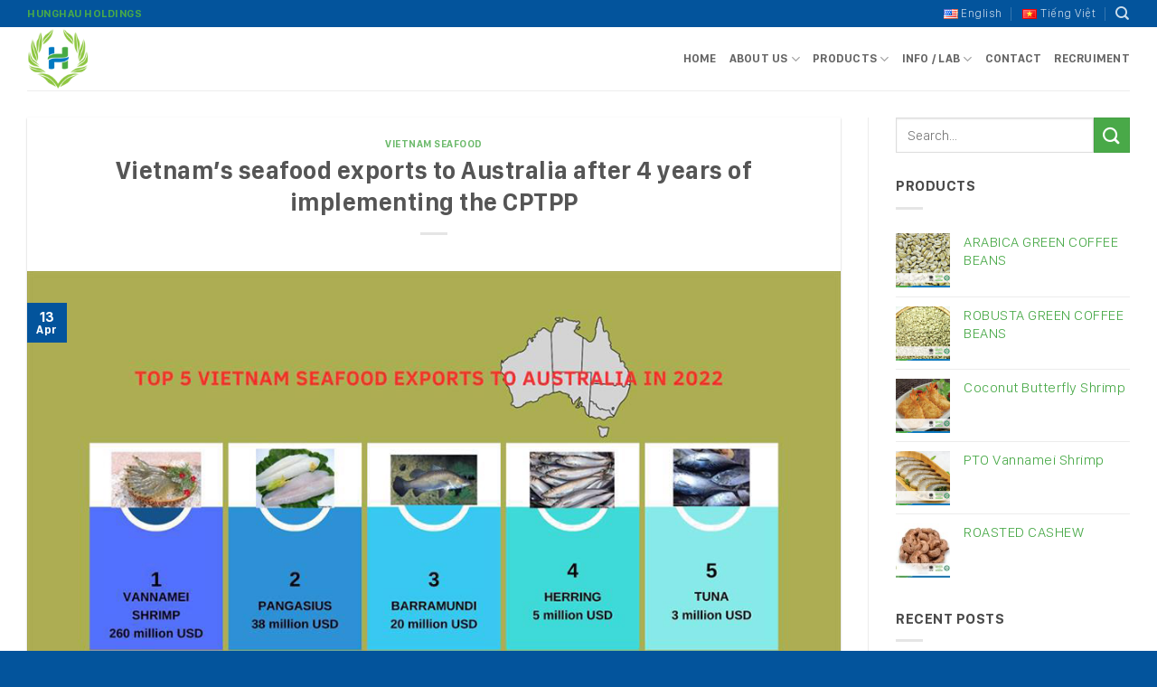

--- FILE ---
content_type: text/html; charset=UTF-8
request_url: https://himex.vn/en/vietnams-seafood-exports-to-australia-after-4-years-of-implementing-the-cptpp/
body_size: 17223
content:
<!DOCTYPE html>
<html lang="en-US" class="loading-site no-js">
<head>
	<meta charset="UTF-8" />
	<link rel="profile" href="http://gmpg.org/xfn/11" />
	<link rel="pingback" href="https://himex.vn/xmlrpc.php" />

	<script>(function(html){html.className = html.className.replace(/\bno-js\b/,'js')})(document.documentElement);</script>
<meta name='robots' content='index, follow, max-image-preview:large, max-snippet:-1, max-video-preview:-1' />
<meta name="viewport" content="width=device-width, initial-scale=1" />
	<!-- This site is optimized with the Yoast SEO plugin v26.6 - https://yoast.com/wordpress/plugins/seo/ -->
	<title>Vietnam&#039;s seafood exports to Australia after 4 years of implementing the CPTPP - HungHau Agricultural</title>
	<link rel="canonical" href="https://himex.vn/en/vietnams-seafood-exports-to-australia-after-4-years-of-implementing-the-cptpp/" />
	<meta property="og:locale" content="en_US" />
	<meta property="og:type" content="article" />
	<meta property="og:title" content="Vietnam&#039;s seafood exports to Australia after 4 years of implementing the CPTPP - HungHau Agricultural" />
	<meta property="og:description" content="Australia used to be Vietnam&#8217;s 9th largest seafood import market in 2018. The CPTPP agreement came into force in 2019. After 4 years, by 2022, Australia has become the 6th largest single market for Vietnamese seafood. From 2018 to 2022, in the top 6 import markets, only Australia has continuously increased seafood import turnover from ..." />
	<meta property="og:url" content="https://himex.vn/en/vietnams-seafood-exports-to-australia-after-4-years-of-implementing-the-cptpp/" />
	<meta property="og:site_name" content="HungHau Agricultural" />
	<meta property="article:published_time" content="2023-04-13T04:35:37+00:00" />
	<meta property="article:modified_time" content="2023-04-14T04:37:42+00:00" />
	<meta property="og:image" content="https://himex.vn/wp-content/uploads/2023/04/sacfsadcdsac.png" />
	<meta property="og:image:width" content="1000" />
	<meta property="og:image:height" content="563" />
	<meta property="og:image:type" content="image/png" />
	<meta name="author" content="Nghi Nguyen" />
	<meta name="twitter:card" content="summary_large_image" />
	<meta name="twitter:label1" content="Written by" />
	<meta name="twitter:data1" content="Nghi Nguyen" />
	<meta name="twitter:label2" content="Est. reading time" />
	<meta name="twitter:data2" content="2 minutes" />
	<script type="application/ld+json" class="yoast-schema-graph">{"@context":"https://schema.org","@graph":[{"@type":"WebPage","@id":"https://himex.vn/en/vietnams-seafood-exports-to-australia-after-4-years-of-implementing-the-cptpp/","url":"https://himex.vn/en/vietnams-seafood-exports-to-australia-after-4-years-of-implementing-the-cptpp/","name":"Vietnam's seafood exports to Australia after 4 years of implementing the CPTPP - HungHau Agricultural","isPartOf":{"@id":"https://himex.vn/en/#website"},"primaryImageOfPage":{"@id":"https://himex.vn/en/vietnams-seafood-exports-to-australia-after-4-years-of-implementing-the-cptpp/#primaryimage"},"image":{"@id":"https://himex.vn/en/vietnams-seafood-exports-to-australia-after-4-years-of-implementing-the-cptpp/#primaryimage"},"thumbnailUrl":"https://himex.vn/wp-content/uploads/2023/04/sacfsadcdsac.png","datePublished":"2023-04-13T04:35:37+00:00","dateModified":"2023-04-14T04:37:42+00:00","author":{"@id":"https://himex.vn/en/#/schema/person/959723bedfd84e1eb2f0801145efb4dc"},"breadcrumb":{"@id":"https://himex.vn/en/vietnams-seafood-exports-to-australia-after-4-years-of-implementing-the-cptpp/#breadcrumb"},"inLanguage":"en-US","potentialAction":[{"@type":"ReadAction","target":["https://himex.vn/en/vietnams-seafood-exports-to-australia-after-4-years-of-implementing-the-cptpp/"]}]},{"@type":"ImageObject","inLanguage":"en-US","@id":"https://himex.vn/en/vietnams-seafood-exports-to-australia-after-4-years-of-implementing-the-cptpp/#primaryimage","url":"https://himex.vn/wp-content/uploads/2023/04/sacfsadcdsac.png","contentUrl":"https://himex.vn/wp-content/uploads/2023/04/sacfsadcdsac.png","width":1000,"height":563},{"@type":"BreadcrumbList","@id":"https://himex.vn/en/vietnams-seafood-exports-to-australia-after-4-years-of-implementing-the-cptpp/#breadcrumb","itemListElement":[{"@type":"ListItem","position":1,"name":"Home","item":"https://himex.vn/en/"},{"@type":"ListItem","position":2,"name":"Blog","item":"https://himex.vn/en/home/home-blog/"},{"@type":"ListItem","position":3,"name":"Vietnam&#8217;s seafood exports to Australia after 4 years of implementing the CPTPP"}]},{"@type":"WebSite","@id":"https://himex.vn/en/#website","url":"https://himex.vn/en/","name":"HungHau Agricultural","description":"A member of HungHau Holdings","potentialAction":[{"@type":"SearchAction","target":{"@type":"EntryPoint","urlTemplate":"https://himex.vn/en/?s={search_term_string}"},"query-input":{"@type":"PropertyValueSpecification","valueRequired":true,"valueName":"search_term_string"}}],"inLanguage":"en-US"},{"@type":"Person","@id":"https://himex.vn/en/#/schema/person/959723bedfd84e1eb2f0801145efb4dc","name":"Nghi Nguyen","image":{"@type":"ImageObject","inLanguage":"en-US","@id":"https://himex.vn/en/#/schema/person/image/","url":"https://secure.gravatar.com/avatar/8b2aac5bd8f3c00b6ad7664a271a852f6b74f2f9ef66cc3a6cf7fbcc3ae7e62e?s=96&d=mm&r=g","contentUrl":"https://secure.gravatar.com/avatar/8b2aac5bd8f3c00b6ad7664a271a852f6b74f2f9ef66cc3a6cf7fbcc3ae7e62e?s=96&d=mm&r=g","caption":"Nghi Nguyen"},"url":"https://himex.vn/en/author/nghinh/"}]}</script>
	<!-- / Yoast SEO plugin. -->


<link rel='prefetch' href='https://himex.vn/wp-content/themes/govilas/assets/js/flatsome.js?ver=e2eddd6c228105dac048' />
<link rel='prefetch' href='https://himex.vn/wp-content/themes/govilas/assets/js/chunk.slider.js?ver=3.20.4' />
<link rel='prefetch' href='https://himex.vn/wp-content/themes/govilas/assets/js/chunk.popups.js?ver=3.20.4' />
<link rel='prefetch' href='https://himex.vn/wp-content/themes/govilas/assets/js/chunk.tooltips.js?ver=3.20.4' />
<link rel='prefetch' href='https://himex.vn/wp-content/themes/govilas/assets/js/woocommerce.js?ver=1c9be63d628ff7c3ff4c' />
<link rel="alternate" type="application/rss+xml" title="HungHau Agricultural &raquo; Feed" href="https://himex.vn/en/feed/" />
<link rel="alternate" type="application/rss+xml" title="HungHau Agricultural &raquo; Comments Feed" href="https://himex.vn/en/comments/feed/" />
<link rel="alternate" title="oEmbed (JSON)" type="application/json+oembed" href="https://himex.vn/wp-json/oembed/1.0/embed?url=https%3A%2F%2Fhimex.vn%2Fen%2Fvietnams-seafood-exports-to-australia-after-4-years-of-implementing-the-cptpp%2F&#038;lang=en" />
<link rel="alternate" title="oEmbed (XML)" type="text/xml+oembed" href="https://himex.vn/wp-json/oembed/1.0/embed?url=https%3A%2F%2Fhimex.vn%2Fen%2Fvietnams-seafood-exports-to-australia-after-4-years-of-implementing-the-cptpp%2F&#038;format=xml&#038;lang=en" />
<style id='wp-img-auto-sizes-contain-inline-css' type='text/css'>
img:is([sizes=auto i],[sizes^="auto," i]){contain-intrinsic-size:3000px 1500px}
/*# sourceURL=wp-img-auto-sizes-contain-inline-css */
</style>
<link rel='stylesheet' id='contact-form-7-css' href='https://himex.vn/wp-content/plugins/contact-form-7/includes/css/styles.css?ver=6.1.4' type='text/css' media='all' />
<style id='woocommerce-inline-inline-css' type='text/css'>
.woocommerce form .form-row .required { visibility: visible; }
/*# sourceURL=woocommerce-inline-inline-css */
</style>
<link rel='stylesheet' id='flatsome-main-css' href='https://himex.vn/wp-content/themes/govilas/assets/css/flatsome.css?ver=3.20.4' type='text/css' media='all' />
<style id='flatsome-main-inline-css' type='text/css'>
@font-face {
				font-family: "fl-icons";
				font-display: block;
				src: url(https://himex.vn/wp-content/themes/govilas/assets/css/icons/fl-icons.eot?v=3.20.4);
				src:
					url(https://himex.vn/wp-content/themes/govilas/assets/css/icons/fl-icons.eot#iefix?v=3.20.4) format("embedded-opentype"),
					url(https://himex.vn/wp-content/themes/govilas/assets/css/icons/fl-icons.woff2?v=3.20.4) format("woff2"),
					url(https://himex.vn/wp-content/themes/govilas/assets/css/icons/fl-icons.ttf?v=3.20.4) format("truetype"),
					url(https://himex.vn/wp-content/themes/govilas/assets/css/icons/fl-icons.woff?v=3.20.4) format("woff"),
					url(https://himex.vn/wp-content/themes/govilas/assets/css/icons/fl-icons.svg?v=3.20.4#fl-icons) format("svg");
			}
/*# sourceURL=flatsome-main-inline-css */
</style>
<link rel='stylesheet' id='flatsome-shop-css' href='https://himex.vn/wp-content/themes/govilas/assets/css/flatsome-shop.css?ver=3.20.4' type='text/css' media='all' />
<link rel='stylesheet' id='flatsome-style-css' href='https://himex.vn/wp-content/themes/govilas-child/style.css?ver=3.0' type='text/css' media='all' />
<script type="text/javascript" src="https://himex.vn/wp-includes/js/jquery/jquery.min.js?ver=3.7.1" id="jquery-core-js"></script>
<script type="text/javascript" src="https://himex.vn/wp-includes/js/jquery/jquery-migrate.min.js?ver=3.4.1" id="jquery-migrate-js"></script>
<script type="text/javascript" src="https://himex.vn/wp-content/plugins/woocommerce/assets/js/jquery-blockui/jquery.blockUI.min.js?ver=2.7.0-wc.10.4.3" id="wc-jquery-blockui-js" data-wp-strategy="defer"></script>
<script type="text/javascript" id="wc-add-to-cart-js-extra">
/* <![CDATA[ */
var wc_add_to_cart_params = {"ajax_url":"/wp-admin/admin-ajax.php","wc_ajax_url":"/?wc-ajax=%%endpoint%%","i18n_view_cart":"View cart","cart_url":"https://himex.vn/en/shop/cart/","is_cart":"","cart_redirect_after_add":"no"};
//# sourceURL=wc-add-to-cart-js-extra
/* ]]> */
</script>
<script type="text/javascript" src="https://himex.vn/wp-content/plugins/woocommerce/assets/js/frontend/add-to-cart.min.js?ver=10.4.3" id="wc-add-to-cart-js" defer="defer" data-wp-strategy="defer"></script>
<script type="text/javascript" src="https://himex.vn/wp-content/plugins/woocommerce/assets/js/js-cookie/js.cookie.min.js?ver=2.1.4-wc.10.4.3" id="wc-js-cookie-js" data-wp-strategy="defer"></script>
<link rel="https://api.w.org/" href="https://himex.vn/wp-json/" /><link rel="alternate" title="JSON" type="application/json" href="https://himex.vn/wp-json/wp/v2/posts/39965" /><link rel="EditURI" type="application/rsd+xml" title="RSD" href="https://himex.vn/xmlrpc.php?rsd" />
<meta name="generator" content="WordPress 6.9" />
<meta name="generator" content="WooCommerce 10.4.3" />
<link rel='shortlink' href='https://himex.vn/?p=39965' />
<!-- Google tag (gtag.js) --> <script async src="https://www.googletagmanager.com/gtag/js?id=AW-990207229"></script> <script> window.dataLayer = window.dataLayer || []; function gtag(){dataLayer.push(arguments);} gtag('js', new Date()); gtag('config', 'AW-990207229'); </script>

<script src="//code-eu1.jivosite.com/widget/gNj4sfScfl" async></script>

<!-- Meta Pixel Code -->
<script>
!function(f,b,e,v,n,t,s)
{if(f.fbq)return;n=f.fbq=function(){n.callMethod?
n.callMethod.apply(n,arguments):n.queue.push(arguments)};
if(!f._fbq)f._fbq=n;n.push=n;n.loaded=!0;n.version='2.0';
n.queue=[];t=b.createElement(e);t.async=!0;
t.src=v;s=b.getElementsByTagName(e)[0];
s.parentNode.insertBefore(t,s)}(window, document,'script',
'https://connect.facebook.net/en_US/fbevents.js');
fbq('init', '1296873024237143');
fbq('track', 'PageView');
</script>
<noscript><img height="1" width="1" style="display:none"
src="https://www.facebook.com/tr?id=1296873024237143&ev=PageView&noscript=1"
/></noscript>
<!-- End Meta Pixel Code -->


	<noscript><style>.woocommerce-product-gallery{ opacity: 1 !important; }</style></noscript>
	<link rel="icon" href="https://himex.vn/wp-content/uploads/2017/08/logo-agrihhh.png" sizes="32x32" />
<link rel="icon" href="https://himex.vn/wp-content/uploads/2017/08/logo-agrihhh.png" sizes="192x192" />
<link rel="apple-touch-icon" href="https://himex.vn/wp-content/uploads/2017/08/logo-agrihhh.png" />
<meta name="msapplication-TileImage" content="https://himex.vn/wp-content/uploads/2017/08/logo-agrihhh.png" />
<style id="custom-css" type="text/css">:root {--primary-color: #03549c;--fs-color-primary: #03549c;--fs-color-secondary: #49a948;--fs-color-success: #03549c;--fs-color-alert: #49a948;--fs-color-base: #4a4a4a;--fs-experimental-link-color: #49a948;--fs-experimental-link-color-hover: #111111;}.tooltipster-base {--tooltip-color: #fff;--tooltip-bg-color: #000;}.off-canvas-right .mfp-content, .off-canvas-left .mfp-content {--drawer-width: 300px;}.off-canvas .mfp-content.off-canvas-cart {--drawer-width: 360px;}.container-width, .full-width .ubermenu-nav, .container, .row{max-width: 1250px}.row.row-collapse{max-width: 1220px}.row.row-small{max-width: 1242.5px}.row.row-large{max-width: 1280px}.header-main{height: 70px}#logo img{max-height: 70px}#logo{width:200px;}.header-top{min-height: 30px}.transparent .header-main{height: 70px}.transparent #logo img{max-height: 70px}.has-transparent + .page-title:first-of-type,.has-transparent + #main > .page-title,.has-transparent + #main > div > .page-title,.has-transparent + #main .page-header-wrapper:first-of-type .page-title{padding-top: 100px;}.transparent .header-wrapper{background-color: rgba(3,84,156,0.45)!important;}.transparent .top-divider{display: none;}.header.show-on-scroll,.stuck .header-main{height:70px!important}.stuck #logo img{max-height: 70px!important}.header-bg-color {background-color: rgba(255,255,255,0.77)}.header-bottom {background-color: #f1f1f1}.header-main .nav > li > a{line-height: 16px }.stuck .header-main .nav > li > a{line-height: 50px }@media (max-width: 549px) {.header-main{height: 70px}#logo img{max-height: 70px}}.header-top{background-color:#03549c!important;}body{font-family: Lato, sans-serif;}body {font-weight: 400;font-style: normal;}.nav > li > a {font-family: Lato, sans-serif;}.mobile-sidebar-levels-2 .nav > li > ul > li > a {font-family: Lato, sans-serif;}.nav > li > a,.mobile-sidebar-levels-2 .nav > li > ul > li > a {font-weight: 700;font-style: normal;}h1,h2,h3,h4,h5,h6,.heading-font, .off-canvas-center .nav-sidebar.nav-vertical > li > a{font-family: Lato, sans-serif;}h1,h2,h3,h4,h5,h6,.heading-font,.banner h1,.banner h2 {font-weight: 700;font-style: normal;}.alt-font{font-family: "Dancing Script", sans-serif;}.alt-font {font-weight: 400!important;font-style: normal!important;}@media screen and (min-width: 550px){.products .box-vertical .box-image{min-width: 0px!important;width: 0px!important;}}.absolute-footer, html{background-color: #03549c}.nav-vertical-fly-out > li + li {border-top-width: 1px; border-top-style: solid;}/* Custom CSS */#comments, #review_form_wrapper {display:none;}.product .nav-dropdown {width:600px !important;}.blogfooter .box-vertical .box-image, .blogfooter .box-vertical .box-text {vertical-align: top;}.cotphai .col {padding: 0;}.cotphai .box-text {padding-top: 0; padding-bottom:0;}.cotphai .box-blog-post .is-divider {display:none;}div {text-align: justify;}.label-new.menu-item > a:after{content:"New";}.label-hot.menu-item > a:after{content:"Hot";}.label-sale.menu-item > a:after{content:"Sale";}.label-popular.menu-item > a:after{content:"Popular";}</style><style id="kirki-inline-styles">/* latin-ext */
@font-face {
  font-family: 'Lato';
  font-style: normal;
  font-weight: 400;
  font-display: swap;
  src: url(https://himex.vn/wp-content/fonts/lato/S6uyw4BMUTPHjxAwXjeu.woff2) format('woff2');
  unicode-range: U+0100-02BA, U+02BD-02C5, U+02C7-02CC, U+02CE-02D7, U+02DD-02FF, U+0304, U+0308, U+0329, U+1D00-1DBF, U+1E00-1E9F, U+1EF2-1EFF, U+2020, U+20A0-20AB, U+20AD-20C0, U+2113, U+2C60-2C7F, U+A720-A7FF;
}
/* latin */
@font-face {
  font-family: 'Lato';
  font-style: normal;
  font-weight: 400;
  font-display: swap;
  src: url(https://himex.vn/wp-content/fonts/lato/S6uyw4BMUTPHjx4wXg.woff2) format('woff2');
  unicode-range: U+0000-00FF, U+0131, U+0152-0153, U+02BB-02BC, U+02C6, U+02DA, U+02DC, U+0304, U+0308, U+0329, U+2000-206F, U+20AC, U+2122, U+2191, U+2193, U+2212, U+2215, U+FEFF, U+FFFD;
}
/* latin-ext */
@font-face {
  font-family: 'Lato';
  font-style: normal;
  font-weight: 700;
  font-display: swap;
  src: url(https://himex.vn/wp-content/fonts/lato/S6u9w4BMUTPHh6UVSwaPGR_p.woff2) format('woff2');
  unicode-range: U+0100-02BA, U+02BD-02C5, U+02C7-02CC, U+02CE-02D7, U+02DD-02FF, U+0304, U+0308, U+0329, U+1D00-1DBF, U+1E00-1E9F, U+1EF2-1EFF, U+2020, U+20A0-20AB, U+20AD-20C0, U+2113, U+2C60-2C7F, U+A720-A7FF;
}
/* latin */
@font-face {
  font-family: 'Lato';
  font-style: normal;
  font-weight: 700;
  font-display: swap;
  src: url(https://himex.vn/wp-content/fonts/lato/S6u9w4BMUTPHh6UVSwiPGQ.woff2) format('woff2');
  unicode-range: U+0000-00FF, U+0131, U+0152-0153, U+02BB-02BC, U+02C6, U+02DA, U+02DC, U+0304, U+0308, U+0329, U+2000-206F, U+20AC, U+2122, U+2191, U+2193, U+2212, U+2215, U+FEFF, U+FFFD;
}/* vietnamese */
@font-face {
  font-family: 'Dancing Script';
  font-style: normal;
  font-weight: 400;
  font-display: swap;
  src: url(https://himex.vn/wp-content/fonts/dancing-script/If2cXTr6YS-zF4S-kcSWSVi_sxjsohD9F50Ruu7BMSo3Rep8ltA.woff2) format('woff2');
  unicode-range: U+0102-0103, U+0110-0111, U+0128-0129, U+0168-0169, U+01A0-01A1, U+01AF-01B0, U+0300-0301, U+0303-0304, U+0308-0309, U+0323, U+0329, U+1EA0-1EF9, U+20AB;
}
/* latin-ext */
@font-face {
  font-family: 'Dancing Script';
  font-style: normal;
  font-weight: 400;
  font-display: swap;
  src: url(https://himex.vn/wp-content/fonts/dancing-script/If2cXTr6YS-zF4S-kcSWSVi_sxjsohD9F50Ruu7BMSo3ROp8ltA.woff2) format('woff2');
  unicode-range: U+0100-02BA, U+02BD-02C5, U+02C7-02CC, U+02CE-02D7, U+02DD-02FF, U+0304, U+0308, U+0329, U+1D00-1DBF, U+1E00-1E9F, U+1EF2-1EFF, U+2020, U+20A0-20AB, U+20AD-20C0, U+2113, U+2C60-2C7F, U+A720-A7FF;
}
/* latin */
@font-face {
  font-family: 'Dancing Script';
  font-style: normal;
  font-weight: 400;
  font-display: swap;
  src: url(https://himex.vn/wp-content/fonts/dancing-script/If2cXTr6YS-zF4S-kcSWSVi_sxjsohD9F50Ruu7BMSo3Sup8.woff2) format('woff2');
  unicode-range: U+0000-00FF, U+0131, U+0152-0153, U+02BB-02BC, U+02C6, U+02DA, U+02DC, U+0304, U+0308, U+0329, U+2000-206F, U+20AC, U+2122, U+2191, U+2193, U+2212, U+2215, U+FEFF, U+FFFD;
}</style><link rel='stylesheet' id='wc-blocks-style-css' href='https://himex.vn/wp-content/plugins/woocommerce/assets/client/blocks/wc-blocks.css?ver=wc-10.4.3' type='text/css' media='all' />
<style id='global-styles-inline-css' type='text/css'>
:root{--wp--preset--aspect-ratio--square: 1;--wp--preset--aspect-ratio--4-3: 4/3;--wp--preset--aspect-ratio--3-4: 3/4;--wp--preset--aspect-ratio--3-2: 3/2;--wp--preset--aspect-ratio--2-3: 2/3;--wp--preset--aspect-ratio--16-9: 16/9;--wp--preset--aspect-ratio--9-16: 9/16;--wp--preset--color--black: #000000;--wp--preset--color--cyan-bluish-gray: #abb8c3;--wp--preset--color--white: #ffffff;--wp--preset--color--pale-pink: #f78da7;--wp--preset--color--vivid-red: #cf2e2e;--wp--preset--color--luminous-vivid-orange: #ff6900;--wp--preset--color--luminous-vivid-amber: #fcb900;--wp--preset--color--light-green-cyan: #7bdcb5;--wp--preset--color--vivid-green-cyan: #00d084;--wp--preset--color--pale-cyan-blue: #8ed1fc;--wp--preset--color--vivid-cyan-blue: #0693e3;--wp--preset--color--vivid-purple: #9b51e0;--wp--preset--color--primary: #446084;--wp--preset--color--secondary: #d26e4b;--wp--preset--color--success: #7a9c59;--wp--preset--color--alert: #b20000;--wp--preset--gradient--vivid-cyan-blue-to-vivid-purple: linear-gradient(135deg,rgb(6,147,227) 0%,rgb(155,81,224) 100%);--wp--preset--gradient--light-green-cyan-to-vivid-green-cyan: linear-gradient(135deg,rgb(122,220,180) 0%,rgb(0,208,130) 100%);--wp--preset--gradient--luminous-vivid-amber-to-luminous-vivid-orange: linear-gradient(135deg,rgb(252,185,0) 0%,rgb(255,105,0) 100%);--wp--preset--gradient--luminous-vivid-orange-to-vivid-red: linear-gradient(135deg,rgb(255,105,0) 0%,rgb(207,46,46) 100%);--wp--preset--gradient--very-light-gray-to-cyan-bluish-gray: linear-gradient(135deg,rgb(238,238,238) 0%,rgb(169,184,195) 100%);--wp--preset--gradient--cool-to-warm-spectrum: linear-gradient(135deg,rgb(74,234,220) 0%,rgb(151,120,209) 20%,rgb(207,42,186) 40%,rgb(238,44,130) 60%,rgb(251,105,98) 80%,rgb(254,248,76) 100%);--wp--preset--gradient--blush-light-purple: linear-gradient(135deg,rgb(255,206,236) 0%,rgb(152,150,240) 100%);--wp--preset--gradient--blush-bordeaux: linear-gradient(135deg,rgb(254,205,165) 0%,rgb(254,45,45) 50%,rgb(107,0,62) 100%);--wp--preset--gradient--luminous-dusk: linear-gradient(135deg,rgb(255,203,112) 0%,rgb(199,81,192) 50%,rgb(65,88,208) 100%);--wp--preset--gradient--pale-ocean: linear-gradient(135deg,rgb(255,245,203) 0%,rgb(182,227,212) 50%,rgb(51,167,181) 100%);--wp--preset--gradient--electric-grass: linear-gradient(135deg,rgb(202,248,128) 0%,rgb(113,206,126) 100%);--wp--preset--gradient--midnight: linear-gradient(135deg,rgb(2,3,129) 0%,rgb(40,116,252) 100%);--wp--preset--font-size--small: 13px;--wp--preset--font-size--medium: 20px;--wp--preset--font-size--large: 36px;--wp--preset--font-size--x-large: 42px;--wp--preset--spacing--20: 0.44rem;--wp--preset--spacing--30: 0.67rem;--wp--preset--spacing--40: 1rem;--wp--preset--spacing--50: 1.5rem;--wp--preset--spacing--60: 2.25rem;--wp--preset--spacing--70: 3.38rem;--wp--preset--spacing--80: 5.06rem;--wp--preset--shadow--natural: 6px 6px 9px rgba(0, 0, 0, 0.2);--wp--preset--shadow--deep: 12px 12px 50px rgba(0, 0, 0, 0.4);--wp--preset--shadow--sharp: 6px 6px 0px rgba(0, 0, 0, 0.2);--wp--preset--shadow--outlined: 6px 6px 0px -3px rgb(255, 255, 255), 6px 6px rgb(0, 0, 0);--wp--preset--shadow--crisp: 6px 6px 0px rgb(0, 0, 0);}:where(body) { margin: 0; }.wp-site-blocks > .alignleft { float: left; margin-right: 2em; }.wp-site-blocks > .alignright { float: right; margin-left: 2em; }.wp-site-blocks > .aligncenter { justify-content: center; margin-left: auto; margin-right: auto; }:where(.is-layout-flex){gap: 0.5em;}:where(.is-layout-grid){gap: 0.5em;}.is-layout-flow > .alignleft{float: left;margin-inline-start: 0;margin-inline-end: 2em;}.is-layout-flow > .alignright{float: right;margin-inline-start: 2em;margin-inline-end: 0;}.is-layout-flow > .aligncenter{margin-left: auto !important;margin-right: auto !important;}.is-layout-constrained > .alignleft{float: left;margin-inline-start: 0;margin-inline-end: 2em;}.is-layout-constrained > .alignright{float: right;margin-inline-start: 2em;margin-inline-end: 0;}.is-layout-constrained > .aligncenter{margin-left: auto !important;margin-right: auto !important;}.is-layout-constrained > :where(:not(.alignleft):not(.alignright):not(.alignfull)){margin-left: auto !important;margin-right: auto !important;}body .is-layout-flex{display: flex;}.is-layout-flex{flex-wrap: wrap;align-items: center;}.is-layout-flex > :is(*, div){margin: 0;}body .is-layout-grid{display: grid;}.is-layout-grid > :is(*, div){margin: 0;}body{padding-top: 0px;padding-right: 0px;padding-bottom: 0px;padding-left: 0px;}a:where(:not(.wp-element-button)){text-decoration: none;}:root :where(.wp-element-button, .wp-block-button__link){background-color: #32373c;border-width: 0;color: #fff;font-family: inherit;font-size: inherit;font-style: inherit;font-weight: inherit;letter-spacing: inherit;line-height: inherit;padding-top: calc(0.667em + 2px);padding-right: calc(1.333em + 2px);padding-bottom: calc(0.667em + 2px);padding-left: calc(1.333em + 2px);text-decoration: none;text-transform: inherit;}.has-black-color{color: var(--wp--preset--color--black) !important;}.has-cyan-bluish-gray-color{color: var(--wp--preset--color--cyan-bluish-gray) !important;}.has-white-color{color: var(--wp--preset--color--white) !important;}.has-pale-pink-color{color: var(--wp--preset--color--pale-pink) !important;}.has-vivid-red-color{color: var(--wp--preset--color--vivid-red) !important;}.has-luminous-vivid-orange-color{color: var(--wp--preset--color--luminous-vivid-orange) !important;}.has-luminous-vivid-amber-color{color: var(--wp--preset--color--luminous-vivid-amber) !important;}.has-light-green-cyan-color{color: var(--wp--preset--color--light-green-cyan) !important;}.has-vivid-green-cyan-color{color: var(--wp--preset--color--vivid-green-cyan) !important;}.has-pale-cyan-blue-color{color: var(--wp--preset--color--pale-cyan-blue) !important;}.has-vivid-cyan-blue-color{color: var(--wp--preset--color--vivid-cyan-blue) !important;}.has-vivid-purple-color{color: var(--wp--preset--color--vivid-purple) !important;}.has-primary-color{color: var(--wp--preset--color--primary) !important;}.has-secondary-color{color: var(--wp--preset--color--secondary) !important;}.has-success-color{color: var(--wp--preset--color--success) !important;}.has-alert-color{color: var(--wp--preset--color--alert) !important;}.has-black-background-color{background-color: var(--wp--preset--color--black) !important;}.has-cyan-bluish-gray-background-color{background-color: var(--wp--preset--color--cyan-bluish-gray) !important;}.has-white-background-color{background-color: var(--wp--preset--color--white) !important;}.has-pale-pink-background-color{background-color: var(--wp--preset--color--pale-pink) !important;}.has-vivid-red-background-color{background-color: var(--wp--preset--color--vivid-red) !important;}.has-luminous-vivid-orange-background-color{background-color: var(--wp--preset--color--luminous-vivid-orange) !important;}.has-luminous-vivid-amber-background-color{background-color: var(--wp--preset--color--luminous-vivid-amber) !important;}.has-light-green-cyan-background-color{background-color: var(--wp--preset--color--light-green-cyan) !important;}.has-vivid-green-cyan-background-color{background-color: var(--wp--preset--color--vivid-green-cyan) !important;}.has-pale-cyan-blue-background-color{background-color: var(--wp--preset--color--pale-cyan-blue) !important;}.has-vivid-cyan-blue-background-color{background-color: var(--wp--preset--color--vivid-cyan-blue) !important;}.has-vivid-purple-background-color{background-color: var(--wp--preset--color--vivid-purple) !important;}.has-primary-background-color{background-color: var(--wp--preset--color--primary) !important;}.has-secondary-background-color{background-color: var(--wp--preset--color--secondary) !important;}.has-success-background-color{background-color: var(--wp--preset--color--success) !important;}.has-alert-background-color{background-color: var(--wp--preset--color--alert) !important;}.has-black-border-color{border-color: var(--wp--preset--color--black) !important;}.has-cyan-bluish-gray-border-color{border-color: var(--wp--preset--color--cyan-bluish-gray) !important;}.has-white-border-color{border-color: var(--wp--preset--color--white) !important;}.has-pale-pink-border-color{border-color: var(--wp--preset--color--pale-pink) !important;}.has-vivid-red-border-color{border-color: var(--wp--preset--color--vivid-red) !important;}.has-luminous-vivid-orange-border-color{border-color: var(--wp--preset--color--luminous-vivid-orange) !important;}.has-luminous-vivid-amber-border-color{border-color: var(--wp--preset--color--luminous-vivid-amber) !important;}.has-light-green-cyan-border-color{border-color: var(--wp--preset--color--light-green-cyan) !important;}.has-vivid-green-cyan-border-color{border-color: var(--wp--preset--color--vivid-green-cyan) !important;}.has-pale-cyan-blue-border-color{border-color: var(--wp--preset--color--pale-cyan-blue) !important;}.has-vivid-cyan-blue-border-color{border-color: var(--wp--preset--color--vivid-cyan-blue) !important;}.has-vivid-purple-border-color{border-color: var(--wp--preset--color--vivid-purple) !important;}.has-primary-border-color{border-color: var(--wp--preset--color--primary) !important;}.has-secondary-border-color{border-color: var(--wp--preset--color--secondary) !important;}.has-success-border-color{border-color: var(--wp--preset--color--success) !important;}.has-alert-border-color{border-color: var(--wp--preset--color--alert) !important;}.has-vivid-cyan-blue-to-vivid-purple-gradient-background{background: var(--wp--preset--gradient--vivid-cyan-blue-to-vivid-purple) !important;}.has-light-green-cyan-to-vivid-green-cyan-gradient-background{background: var(--wp--preset--gradient--light-green-cyan-to-vivid-green-cyan) !important;}.has-luminous-vivid-amber-to-luminous-vivid-orange-gradient-background{background: var(--wp--preset--gradient--luminous-vivid-amber-to-luminous-vivid-orange) !important;}.has-luminous-vivid-orange-to-vivid-red-gradient-background{background: var(--wp--preset--gradient--luminous-vivid-orange-to-vivid-red) !important;}.has-very-light-gray-to-cyan-bluish-gray-gradient-background{background: var(--wp--preset--gradient--very-light-gray-to-cyan-bluish-gray) !important;}.has-cool-to-warm-spectrum-gradient-background{background: var(--wp--preset--gradient--cool-to-warm-spectrum) !important;}.has-blush-light-purple-gradient-background{background: var(--wp--preset--gradient--blush-light-purple) !important;}.has-blush-bordeaux-gradient-background{background: var(--wp--preset--gradient--blush-bordeaux) !important;}.has-luminous-dusk-gradient-background{background: var(--wp--preset--gradient--luminous-dusk) !important;}.has-pale-ocean-gradient-background{background: var(--wp--preset--gradient--pale-ocean) !important;}.has-electric-grass-gradient-background{background: var(--wp--preset--gradient--electric-grass) !important;}.has-midnight-gradient-background{background: var(--wp--preset--gradient--midnight) !important;}.has-small-font-size{font-size: var(--wp--preset--font-size--small) !important;}.has-medium-font-size{font-size: var(--wp--preset--font-size--medium) !important;}.has-large-font-size{font-size: var(--wp--preset--font-size--large) !important;}.has-x-large-font-size{font-size: var(--wp--preset--font-size--x-large) !important;}
/*# sourceURL=global-styles-inline-css */
</style>
</head>

<body class="wp-singular post-template-default single single-post postid-39965 single-format-standard wp-theme-govilas wp-child-theme-govilas-child theme-govilas woocommerce-no-js lightbox nav-dropdown-has-arrow nav-dropdown-has-shadow nav-dropdown-has-border">

<div id="fb-root"></div>
<script async defer crossorigin="anonymous" src="https://connect.facebook.net/vi_VN/sdk.js#xfbml=1&version=v5.0&appId=329160894618441&autoLogAppEvents=1"></script>
<a class="skip-link screen-reader-text" href="#main">Skip to content</a>

<div id="wrapper">

	
	<header id="header" class="header has-sticky sticky-jump">
		<div class="header-wrapper">
			<div id="top-bar" class="header-top hide-for-sticky nav-dark">
    <div class="flex-row container">
      <div class="flex-col hide-for-medium flex-left">
          <ul class="nav nav-left medium-nav-center nav-small  nav-divided">
              <li class="html custom html_topbar_left"><strong class="uppercase"><a href="https://hunghau.vn" target="_blank">HungHau Holdings</a></strong></li>          </ul>
      </div>

      <div class="flex-col hide-for-medium flex-center">
          <ul class="nav nav-center nav-small  nav-divided">
                        </ul>
      </div>

      <div class="flex-col hide-for-medium flex-right">
         <ul class="nav top-bar-nav nav-right nav-small  nav-divided">
              <li id="menu-item-33855-en" class="lang-item lang-item-67 lang-item-en current-lang lang-item-first menu-item menu-item-type-custom menu-item-object-custom menu-item-33855-en menu-item-design-default"><a href="https://himex.vn/en/vietnams-seafood-exports-to-australia-after-4-years-of-implementing-the-cptpp/" hreflang="en-US" lang="en-US" class="nav-top-link"><img src="[data-uri]" alt="" width="16" height="11" style="width: 16px; height: 11px;" /><span style="margin-left:0.3em;">English</span></a></li>
<li id="menu-item-33855-vi" class="lang-item lang-item-70 lang-item-vi no-translation menu-item menu-item-type-custom menu-item-object-custom menu-item-33855-vi menu-item-design-default"><a href="https://himex.vn/vi/" hreflang="vi" lang="vi" class="nav-top-link"><img src="[data-uri]" alt="" width="16" height="11" style="width: 16px; height: 11px;" /><span style="margin-left:0.3em;">Tiếng Việt</span></a></li>
<li class="header-search header-search-dropdown has-icon has-dropdown menu-item-has-children">
		<a href="#" aria-label="Search" aria-haspopup="true" aria-expanded="false" aria-controls="ux-search-dropdown" class="nav-top-link is-small"><i class="icon-search" aria-hidden="true"></i></a>
		<ul id="ux-search-dropdown" class="nav-dropdown nav-dropdown-default">
	 	<li class="header-search-form search-form html relative has-icon">
	<div class="header-search-form-wrapper">
		<div class="searchform-wrapper ux-search-box relative is-normal"><form role="search" method="get" class="searchform" action="https://himex.vn/">
	<div class="flex-row relative">
						<div class="flex-col flex-grow">
			<label class="screen-reader-text" for="woocommerce-product-search-field-0">Search for:</label>
			<input type="search" id="woocommerce-product-search-field-0" class="search-field mb-0" placeholder="Search&hellip;" value="" name="s" />
			<input type="hidden" name="post_type" value="product" />
							<input type="hidden" name="lang" value="en" />
					</div>
		<div class="flex-col">
			<button type="submit" value="Search" class="ux-search-submit submit-button secondary button  icon mb-0" aria-label="Submit">
				<i class="icon-search" aria-hidden="true"></i>			</button>
		</div>
	</div>
	<div class="live-search-results text-left z-top"></div>
</form>
</div>	</div>
</li>
	</ul>
</li>
          </ul>
      </div>

            <div class="flex-col show-for-medium flex-grow">
          <ul class="nav nav-center nav-small mobile-nav  nav-divided">
              <li class="html custom html_topbar_left"><strong class="uppercase"><a href="https://hunghau.vn" target="_blank">HungHau Holdings</a></strong></li>          </ul>
      </div>
      
    </div>
</div>
<div id="masthead" class="header-main ">
      <div class="header-inner flex-row container logo-left medium-logo-center" role="navigation">

          <!-- Logo -->
          <div id="logo" class="flex-col logo">
            
<!-- Header logo -->
<a href="https://himex.vn/en/" title="HungHau Agricultural - A member of HungHau Holdings" rel="home">
		<img width="200" height="70" src="https://agri.hunghau.vn/wp-content/uploads/2017/08/logo-agrihhh.png" class="header_logo header-logo" alt="HungHau Agricultural"/><img  width="200" height="70" src="https://agri.hunghau.vn/wp-content/uploads/2017/08/logo-agrihhh.png" class="header-logo-dark" alt="HungHau Agricultural"/></a>
          </div>

          <!-- Mobile Left Elements -->
          <div class="flex-col show-for-medium flex-left">
            <ul class="mobile-nav nav nav-left ">
              <li class="nav-icon has-icon">
			<a href="#" class="is-small" data-open="#main-menu" data-pos="left" data-bg="main-menu-overlay" role="button" aria-label="Menu" aria-controls="main-menu" aria-expanded="false" aria-haspopup="dialog" data-flatsome-role-button>
			<i class="icon-menu" aria-hidden="true"></i>					</a>
	</li>
            </ul>
          </div>

          <!-- Left Elements -->
          <div class="flex-col hide-for-medium flex-left
            flex-grow">
            <ul class="header-nav header-nav-main nav nav-left  nav-uppercase" >
                          </ul>
          </div>

          <!-- Right Elements -->
          <div class="flex-col hide-for-medium flex-right">
            <ul class="header-nav header-nav-main nav nav-right  nav-uppercase">
              <li id="menu-item-36600" class="menu-item menu-item-type-custom menu-item-object-custom menu-item-36600 menu-item-design-default"><a href="https://agri.hunghau.vn/en" class="nav-top-link">Home</a></li>
<li id="menu-item-33904" class="menu-item menu-item-type-post_type menu-item-object-page menu-item-has-children menu-item-33904 menu-item-design-default has-dropdown"><a href="https://himex.vn/en/about-us/" class="nav-top-link" aria-expanded="false" aria-haspopup="menu">About us<i class="icon-angle-down" aria-hidden="true"></i></a>
<ul class="sub-menu nav-dropdown nav-dropdown-default">
	<li id="menu-item-33906" class="menu-item menu-item-type-post_type menu-item-object-page menu-item-33906"><a href="https://himex.vn/en/about-us/general-information/">General Information</a></li>
	<li id="menu-item-33905" class="menu-item menu-item-type-post_type menu-item-object-page menu-item-33905"><a href="https://himex.vn/en/about-us/export-market/">Export market</a></li>
	<li id="menu-item-33908" class="menu-item menu-item-type-post_type menu-item-object-page menu-item-33908"><a href="https://himex.vn/en/about-us/process-standard/">Process – Standard</a></li>
	<li id="menu-item-33909" class="menu-item menu-item-type-post_type menu-item-object-page menu-item-33909"><a href="https://himex.vn/en/about-us/quality-certification/">Quality Certification</a></li>
</ul>
</li>
<li id="menu-item-35042" class="product menu-item menu-item-type-custom menu-item-object-custom menu-item-has-children menu-item-35042 menu-item-design-default has-dropdown"><a href="/en/shop" class="nav-top-link" aria-expanded="false" aria-haspopup="menu">Products<i class="icon-angle-down" aria-hidden="true"></i></a>
<ul class="sub-menu nav-dropdown nav-dropdown-default">
	<li id="menu-item-34814" class="menu-item menu-item-type-taxonomy menu-item-object-product_cat menu-item-34814"><a href="https://himex.vn/en/product/new-products/">New products</a></li>
	<li id="menu-item-41430" class="menu-item menu-item-type-taxonomy menu-item-object-product_cat menu-item-41430"><a href="https://himex.vn/en/product/shrimp-products/">Shrimp Products</a></li>
	<li id="menu-item-41431" class="menu-item menu-item-type-taxonomy menu-item-object-product_cat menu-item-41431"><a href="https://himex.vn/en/product/fish-products/">Fish Products</a></li>
	<li id="menu-item-41432" class="menu-item menu-item-type-taxonomy menu-item-object-product_cat menu-item-41432"><a href="https://himex.vn/en/product/coffee-and-cashew/">Coffee &amp; Cashew</a></li>
	<li id="menu-item-35034" class="menu-item menu-item-type-taxonomy menu-item-object-product_cat menu-item-35034"><a href="https://himex.vn/en/product/value-added-product-range/">Value-added Product Range</a></li>
</ul>
</li>
<li id="menu-item-34567" class="menu-item menu-item-type-post_type menu-item-object-page menu-item-has-children menu-item-34567 menu-item-design-default has-dropdown"><a href="https://himex.vn/en/info-lab/" class="nav-top-link" aria-expanded="false" aria-haspopup="menu">Info / Lab<i class="icon-angle-down" aria-hidden="true"></i></a>
<ul class="sub-menu nav-dropdown nav-dropdown-default">
	<li id="menu-item-34592" class="menu-item menu-item-type-post_type menu-item-object-page menu-item-34592"><a href="https://himex.vn/en/news/">News</a></li>
	<li id="menu-item-34389" class="menu-item menu-item-type-taxonomy menu-item-object-category menu-item-34389"><a href="https://himex.vn/en/events/">Events</a></li>
	<li id="menu-item-34390" class="menu-item menu-item-type-taxonomy menu-item-object-category menu-item-34390"><a href="https://himex.vn/en/images/">Images</a></li>
	<li id="menu-item-34851" class="menu-item menu-item-type-taxonomy menu-item-object-category menu-item-34851"><a href="https://himex.vn/en/video-en/">Video</a></li>
	<li id="menu-item-43284" class="menu-item menu-item-type-taxonomy menu-item-object-category menu-item-43284"><a href="https://himex.vn/en/blogs/">Blogs</a></li>
</ul>
</li>
<li id="menu-item-34179" class="menu-item menu-item-type-post_type menu-item-object-page menu-item-34179 menu-item-design-default"><a href="https://himex.vn/en/contact/" class="nav-top-link">Contact</a></li>
<li id="menu-item-41745" class="menu-item menu-item-type-taxonomy menu-item-object-category menu-item-41745 menu-item-design-default"><a href="https://himex.vn/en/recruiment/" class="nav-top-link">Recruiment</a></li>
            </ul>
          </div>

          <!-- Mobile Right Elements -->
          <div class="flex-col show-for-medium flex-right">
            <ul class="mobile-nav nav nav-right ">
              <li class="cart-item has-icon">


		<a href="https://himex.vn/en/shop/cart/" class="header-cart-link nav-top-link is-small off-canvas-toggle" title="Cart" aria-label="View cart" aria-expanded="false" aria-haspopup="dialog" role="button" data-open="#cart-popup" data-class="off-canvas-cart" data-pos="right" aria-controls="cart-popup" data-flatsome-role-button>

    <span class="cart-icon image-icon">
    <strong>0</strong>
  </span>
  </a>


  <!-- Cart Sidebar Popup -->
  <div id="cart-popup" class="mfp-hide">
  <div class="cart-popup-inner inner-padding cart-popup-inner--sticky">
      <div class="cart-popup-title text-center">
          <span class="heading-font uppercase">Cart</span>
          <div class="is-divider"></div>
      </div>
	  <div class="widget_shopping_cart">
		  <div class="widget_shopping_cart_content">
			  

	<div class="ux-mini-cart-empty flex flex-row-col text-center pt pb">
				<p class="woocommerce-mini-cart__empty-message empty">No products in the cart.</p>
			</div>


		  </div>
	  </div>
               </div>
  </div>

</li>
            </ul>
          </div>

      </div>

            <div class="container"><div class="top-divider full-width"></div></div>
      </div>

<div class="header-bg-container fill"><div class="header-bg-image fill"></div><div class="header-bg-color fill"></div></div>		</div>
	</header>

	
	<main id="main" class="">

<div id="content" class="blog-wrapper blog-single page-wrapper">
	

<div class="row row-large row-divided ">

	<div class="large-9 col">
		


<article id="post-39965" class="post-39965 post type-post status-publish format-standard has-post-thumbnail hentry category-vietnam-seafood">
	<div class="article-inner has-shadow box-shadow-1 box-shadow-2-hover">
		<header class="entry-header">
	<div class="entry-header-text entry-header-text-top text-center">
		<h6 class="entry-category is-xsmall"><a href="https://himex.vn/en/vietnam-seafood/" rel="category tag">Vietnam Seafood</a></h6><h1 class="entry-title">Vietnam&#8217;s seafood exports to Australia after 4 years of implementing the CPTPP</h1><div class="entry-divider is-divider small"></div>
	</div>
						<div class="entry-image relative">
				<a href="https://himex.vn/en/vietnams-seafood-exports-to-australia-after-4-years-of-implementing-the-cptpp/">
    <img width="1000" height="563" src="https://himex.vn/wp-content/uploads/2023/04/sacfsadcdsac.png" class="attachment-large size-large wp-post-image" alt="" decoding="async" fetchpriority="high" srcset="https://himex.vn/wp-content/uploads/2023/04/sacfsadcdsac.png 1000w, https://himex.vn/wp-content/uploads/2023/04/sacfsadcdsac-768x432.png 768w, https://himex.vn/wp-content/uploads/2023/04/sacfsadcdsac-500x282.png 500w, https://himex.vn/wp-content/uploads/2023/04/sacfsadcdsac-800x450.png 800w" sizes="(max-width: 1000px) 100vw, 1000px" /></a>
				<div class="badge absolute top post-date badge-square">
	<div class="badge-inner">
		<span class="post-date-day">13</span><br>
		<span class="post-date-month is-small">Apr</span>
	</div>
</div>
			</div>
			</header>
		<div class="entry-content single-page">

	<div class="entry-summary default_cursor_cs" style="text-align: justify">
<p>Australia used to be Vietnam&#8217;s 9th largest seafood import market in 2018. The CPTPP agreement came into force in 2019. After 4 years, by 2022, Australia has become the 6th largest single market for Vietnamese seafood.</p>
<p>From 2018 to 2022, in the top 6 import markets, only Australia has continuously increased seafood import turnover from Vietnam. From 197 million USD in 2018 seafood exports to Australia increased by 85% to 365 million USD in 2022. The proportion of the Australian market therefore also increased from 2.2% to 3.3% of Vietnam&#8217;s total seafood exports.</p>
<p>The opening of the Australian market together with tariff incentives from the CPTPP free trade agreement has brought about an opportunity to increase Vietnam&#8217;s seafood exports to Australia in recent years.</p>
<p>Breaking through and accounting for the largest proportion of products exported to Australia after 4 years is vannamei shrimp. In 2022, the export of this product to Australia reached 259.5 million USD, up 171% compared to 112 million USD in 2018, before the CPTPP agreement took effect.</p>
<p><img decoding="async" class="lazy-load alignnone size-full wp-image-38536" src="data:image/svg+xml,%3Csvg%20viewBox%3D%220%200%202083%201458%22%20xmlns%3D%22http%3A%2F%2Fwww.w3.org%2F2000%2Fsvg%22%3E%3C%2Fsvg%3E" data-src="https://himex.vn/wp-content/uploads/2022/02/hinh-logo-mo-11414.jpg" alt="Pangasius hypophthalmus" width="2083" height="1458" srcset="" data-srcset="https://himex.vn/wp-content/uploads/2022/02/hinh-logo-mo-11414.jpg 2083w, https://himex.vn/wp-content/uploads/2022/02/hinh-logo-mo-11414-768x538.jpg 768w, https://himex.vn/wp-content/uploads/2022/02/hinh-logo-mo-11414-1536x1075.jpg 1536w, https://himex.vn/wp-content/uploads/2022/02/hinh-logo-mo-11414-2048x1434.jpg 2048w, https://himex.vn/wp-content/uploads/2022/02/hinh-logo-mo-11414-500x350.jpg 500w, https://himex.vn/wp-content/uploads/2022/02/hinh-logo-mo-11414-800x560.jpg 800w" sizes="(max-width: 2083px) 100vw, 2083px" /></p>
<p>Shrimp revenue accounted for 71% of Vietnam&#8217;s seafood export value to Australia in 2022, compared to 49% in 2018.In contrast, pangasius exports to Australia decreased from 24% to 10%. From 2018 &#8211; 2022, Vietnam&#8217;s pangasius exports to Australia decreased by 18%, from $47 million to $38 million.</p>
<p>Among the top 3 seafood products exported to Australia, barramundi accounts for 6% of export sales with a value of nearly 21 million USD in 2022. Vietnam&#8217;s barramundi exports are mainly farmed products of Australis company in Vietnam.</p>
<p>Vietnam is holding the No. 1 position in the Australian seafood market, accounting for 23% of Austria&#8217;s seafood imports in 2022. This proportion is much higher than 13% of 5 years ago, showing a strong breakthrough of Vietnam&#8217;s seafood products in Australia, thanks to the good trade cooperation relationship and FTA agreements with Australia, including AANZFTA, CPTPP and RCEP.</p>
<p>Especially, after the CPTPP agreement came to effect, seafood products such as shrimp, pangasius and marine products imported from Vietnam into Australia has enjoyed a tax rate of 0%.</p>
<p><img decoding="async" class="lazy-load alignnone size-full wp-image-39351" src="data:image/svg+xml,%3Csvg%20viewBox%3D%220%200%202083%201458%22%20xmlns%3D%22http%3A%2F%2Fwww.w3.org%2F2000%2Fsvg%22%3E%3C%2Fsvg%3E" data-src="https://himex.vn/wp-content/uploads/2022/11/hinh-logo-mo-531.jpg" alt="" width="2083" height="1458" srcset="" data-srcset="https://himex.vn/wp-content/uploads/2022/11/hinh-logo-mo-531.jpg 2083w, https://himex.vn/wp-content/uploads/2022/11/hinh-logo-mo-531-768x538.jpg 768w, https://himex.vn/wp-content/uploads/2022/11/hinh-logo-mo-531-1536x1075.jpg 1536w, https://himex.vn/wp-content/uploads/2022/11/hinh-logo-mo-531-2048x1434.jpg 2048w, https://himex.vn/wp-content/uploads/2022/11/hinh-logo-mo-531-500x350.jpg 500w, https://himex.vn/wp-content/uploads/2022/11/hinh-logo-mo-531-800x560.jpg 800w" sizes="(max-width: 2083px) 100vw, 2083px" /></p>
<p>In the first quarter of 2023, Vietnam&#8217;s seafood exports to Australia reached 63 million USD, down 32% over the same period last year. In which, whiteleg shrimp exports decreased by 34%, pangasius exports decreased by 26%, seabass decreased by 34%&#8230;</p>
<p>In the context of 2023, the Australian market is also not immune to the impact of the food inflation spiral, causing consumption to be affected and reduced.</p>
<p>Hopefully, after the Australian diplomatic delegation’s visit to Vietnam, seafood exports from Vietnam to Australia will rise to a new high, whereby not only shrimp but also pangasius and seafood to this market will grow stronger.</p>
<p>Source: https://seafood.vasep.com.vn/)</p>
<p><a href="https://seafood.vasep.com.vn/why-buy-seafood/export-potentials/vietnams-seafood-exports-to-australia-after-4-years-of-implementing-the-cptpp-27755.html" target="_blank" rel="noopener">https://seafood.vasep.com.vn/why-buy-seafood/export-potentials/vietnams-seafood-exports-to-australia-after-4-years-of-implementing-the-cptpp-27755.html</a></p>
</div>

	
	<div class="blog-share text-center"><div class="is-divider medium"></div><div class="social-icons share-icons share-row relative icon-style-fill" ><a href="https://www.facebook.com/sharer.php?u=https://himex.vn/en/vietnams-seafood-exports-to-australia-after-4-years-of-implementing-the-cptpp/" data-label="Facebook" onclick="window.open(this.href,this.title,'width=500,height=500,top=300px,left=300px'); return false;" target="_blank" class="icon primary button circle tooltip facebook" title="Share on Facebook" aria-label="Share on Facebook" rel="noopener nofollow"><i class="icon-facebook" aria-hidden="true"></i></a><a href="https://twitter.com/share?url=https://himex.vn/en/vietnams-seafood-exports-to-australia-after-4-years-of-implementing-the-cptpp/" onclick="window.open(this.href,this.title,'width=500,height=500,top=300px,left=300px'); return false;" target="_blank" class="icon primary button circle tooltip twitter" title="Share on Twitter" aria-label="Share on Twitter" rel="noopener nofollow"><i class="icon-twitter" aria-hidden="true"></i></a><a href="mailto:?subject=Vietnam%26%238217%3Bs%20seafood%20exports%20to%20Australia%20after%204%20years%20of%20implementing%20the%20CPTPP&body=Check%20this%20out%3A%20https%3A%2F%2Fhimex.vn%2Fen%2Fvietnams-seafood-exports-to-australia-after-4-years-of-implementing-the-cptpp%2F" class="icon primary button circle tooltip email" title="Email to a Friend" aria-label="Email to a Friend" rel="nofollow"><i class="icon-envelop" aria-hidden="true"></i></a><a href="https://www.linkedin.com/shareArticle?mini=true&url=https://himex.vn/en/vietnams-seafood-exports-to-australia-after-4-years-of-implementing-the-cptpp/&title=Vietnam%26%238217%3Bs%20seafood%20exports%20to%20Australia%20after%204%20years%20of%20implementing%20the%20CPTPP" onclick="window.open(this.href,this.title,'width=500,height=500,top=300px,left=300px'); return false;" target="_blank" class="icon primary button circle tooltip linkedin" title="Share on LinkedIn" aria-label="Share on LinkedIn" rel="noopener nofollow"><i class="icon-linkedin" aria-hidden="true"></i></a></div></div></div>



	</div>
</article>




<div id="comments" class="comments-area">

	
	
	
	
</div>
	</div>
	<div class="post-sidebar large-3 col">
				<div id="secondary" class="widget-area " role="complementary">
		<aside id="search-4" class="widget widget_search"><form method="get" class="searchform" action="https://himex.vn/en/" role="search">
		<div class="flex-row relative">
			<div class="flex-col flex-grow">
	   	   <input type="search" class="search-field mb-0" name="s" value="" id="s" placeholder="Search&hellip;" />
			</div>
			<div class="flex-col">
				<button type="submit" class="ux-search-submit submit-button secondary button icon mb-0" aria-label="Submit">
					<i class="icon-search" aria-hidden="true"></i>				</button>
			</div>
		</div>
    <div class="live-search-results text-left z-top"></div>
</form>
</aside><aside id="woocommerce_products-3" class="widget woocommerce widget_products"><span class="widget-title "><span>Products</span></span><div class="is-divider small"></div><ul class="product_list_widget"><li>
	
	<a href="https://himex.vn/en/shop/arabica-green-coffe-beans/">
		<img width="100" height="100" src="data:image/svg+xml,%3Csvg%20viewBox%3D%220%200%20100%20100%22%20xmlns%3D%22http%3A%2F%2Fwww.w3.org%2F2000%2Fsvg%22%3E%3C%2Fsvg%3E" data-src="https://himex.vn/wp-content/uploads/2024/02/cafe4-100x100.jpg" class="lazy-load attachment-woocommerce_gallery_thumbnail size-woocommerce_gallery_thumbnail" alt="ARABICA GREEN COFFEE BEANS" decoding="async" />		<span class="product-title">ARABICA GREEN COFFEE BEANS</span>
	</a>

				
	
	</li>
<li>
	
	<a href="https://himex.vn/en/shop/robusta-green-coffee-beans/">
		<img width="100" height="100" src="data:image/svg+xml,%3Csvg%20viewBox%3D%220%200%20100%20100%22%20xmlns%3D%22http%3A%2F%2Fwww.w3.org%2F2000%2Fsvg%22%3E%3C%2Fsvg%3E" data-src="https://himex.vn/wp-content/uploads/2024/02/cafe3-100x100.jpg" class="lazy-load attachment-woocommerce_gallery_thumbnail size-woocommerce_gallery_thumbnail" alt="ROBUSTA GREEN COFFEE BEANS" decoding="async" />		<span class="product-title">ROBUSTA GREEN COFFEE BEANS</span>
	</a>

				
	
	</li>
<li>
	
	<a href="https://himex.vn/en/shop/coconut-butterfly-shrimp/">
		<img width="100" height="100" src="data:image/svg+xml,%3Csvg%20viewBox%3D%220%200%20100%20100%22%20xmlns%3D%22http%3A%2F%2Fwww.w3.org%2F2000%2Fsvg%22%3E%3C%2Fsvg%3E" data-src="https://himex.vn/wp-content/uploads/2023/12/hinh-logo76-100x100.jpg" class="lazy-load attachment-woocommerce_gallery_thumbnail size-woocommerce_gallery_thumbnail" alt="Pangasius Shrimp HungHau export Vietnam" decoding="async" />		<span class="product-title">Coconut Butterfly Shrimp</span>
	</a>

				
	
	</li>
<li>
	
	<a href="https://himex.vn/en/shop/pto-vannamei-shrimp/">
		<img width="100" height="100" src="data:image/svg+xml,%3Csvg%20viewBox%3D%220%200%20100%20100%22%20xmlns%3D%22http%3A%2F%2Fwww.w3.org%2F2000%2Fsvg%22%3E%3C%2Fsvg%3E" data-src="https://himex.vn/wp-content/uploads/2023/12/hinh-logo135-100x100.jpg" class="lazy-load attachment-woocommerce_gallery_thumbnail size-woocommerce_gallery_thumbnail" alt="Pangasius Shrimp HungHau export Vietnam" decoding="async" />		<span class="product-title">PTO Vannamei Shrimp</span>
	</a>

				
	
	</li>
<li>
	
	<a href="https://himex.vn/en/shop/roasted-cashew-copy/">
		<img width="100" height="100" src="data:image/svg+xml,%3Csvg%20viewBox%3D%220%200%20100%20100%22%20xmlns%3D%22http%3A%2F%2Fwww.w3.org%2F2000%2Fsvg%22%3E%3C%2Fsvg%3E" data-src="https://himex.vn/wp-content/uploads/2023/11/Rang-100x100.jpg" class="lazy-load attachment-woocommerce_gallery_thumbnail size-woocommerce_gallery_thumbnail" alt="ROASTED CASHEW" decoding="async" />		<span class="product-title">ROASTED CASHEW</span>
	</a>

				
	
	</li>
</ul></aside>		<aside id="flatsome_recent_posts-5" class="widget flatsome_recent_posts">		<span class="widget-title "><span>Recent Posts</span></span><div class="is-divider small"></div>		<ul>		
		
		<li class="recent-blog-posts-li">
			<div class="flex-row recent-blog-posts align-top pt-half pb-half">
				<div class="flex-col mr-half">
					<div class="badge post-date  badge-square">
							<div class="badge-inner bg-fill" >
                                								<span class="post-date-day">30</span><br>
								<span class="post-date-month is-xsmall">Jan</span>
                                							</div>
					</div>
				</div>
				<div class="flex-col flex-grow">
					  <a href="https://himex.vn/en/report-on-the-corporate-governance-for-2025/" title="Report on The Corporate Governance for 2025">Report on The Corporate Governance for 2025</a>
					  				   	  <span class="post_comments op-8 block is-xsmall"><a href="https://himex.vn/en/report-on-the-corporate-governance-for-2025/#respond"><span class="screen-reader-text">No Comments<span class="screen-reader-text"> on Report on The Corporate Governance for 2025</span></span></a></span>
				</div>
			</div>
		</li>
		
		
		<li class="recent-blog-posts-li">
			<div class="flex-row recent-blog-posts align-top pt-half pb-half">
				<div class="flex-col mr-half">
					<div class="badge post-date  badge-square">
							<div class="badge-inner bg-fill" >
                                								<span class="post-date-day">30</span><br>
								<span class="post-date-month is-xsmall">Jan</span>
                                							</div>
					</div>
				</div>
				<div class="flex-col flex-grow">
					  <a href="https://himex.vn/en/consolidated-finacial-statements-q1-2026/" title="Consolidated Finacial Statements (Q1.2026)">Consolidated Finacial Statements (Q1.2026)</a>
					  				   	  <span class="post_comments op-8 block is-xsmall"><a href="https://himex.vn/en/consolidated-finacial-statements-q1-2026/#respond"><span class="screen-reader-text">No Comments<span class="screen-reader-text"> on Consolidated Finacial Statements (Q1.2026)</span></span></a></span>
				</div>
			</div>
		</li>
		
		
		<li class="recent-blog-posts-li">
			<div class="flex-row recent-blog-posts align-top pt-half pb-half">
				<div class="flex-col mr-half">
					<div class="badge post-date  badge-square">
							<div class="badge-inner bg-fill" >
                                								<span class="post-date-day">30</span><br>
								<span class="post-date-month is-xsmall">Jan</span>
                                							</div>
					</div>
				</div>
				<div class="flex-col flex-grow">
					  <a href="https://himex.vn/en/finacial-statements-q1-2026/" title="Finacial Statements (Q1-2026)">Finacial Statements (Q1-2026)</a>
					  				   	  <span class="post_comments op-8 block is-xsmall"><a href="https://himex.vn/en/finacial-statements-q1-2026/#respond"><span class="screen-reader-text">No Comments<span class="screen-reader-text"> on Finacial Statements (Q1-2026)</span></span></a></span>
				</div>
			</div>
		</li>
		
		
		<li class="recent-blog-posts-li">
			<div class="flex-row recent-blog-posts align-top pt-half pb-half">
				<div class="flex-col mr-half">
					<div class="badge post-date  badge-square">
							<div class="badge-inner bg-fill" style="background: url(https://himex.vn/wp-content/uploads/2026/01/20260122090212.jpg); border:0;">
                                							</div>
					</div>
				</div>
				<div class="flex-col flex-grow">
					  <a href="https://himex.vn/en/vifta-expands-opportunities-for-vietnamese-seafood-enterprises-in-the-israeli-market/" title="VIFTA expands opportunities for Vietnamese seafood enterprises in the Israeli market">VIFTA expands opportunities for Vietnamese seafood enterprises in the Israeli market</a>
					  				   	  <span class="post_comments op-8 block is-xsmall"><a href="https://himex.vn/en/vifta-expands-opportunities-for-vietnamese-seafood-enterprises-in-the-israeli-market/#respond"><span class="screen-reader-text">No Comments<span class="screen-reader-text"> on VIFTA expands opportunities for Vietnamese seafood enterprises in the Israeli market</span></span></a></span>
				</div>
			</div>
		</li>
		
		
		<li class="recent-blog-posts-li">
			<div class="flex-row recent-blog-posts align-top pt-half pb-half">
				<div class="flex-col mr-half">
					<div class="badge post-date  badge-square">
							<div class="badge-inner bg-fill" style="background: url(https://himex.vn/wp-content/uploads/2026/01/hai-san-6cdv.jpg); border:0;">
                                							</div>
					</div>
				</div>
				<div class="flex-col flex-grow">
					  <a href="https://himex.vn/en/vietnams-seafood-2025-surging-past-headwinds-and-the-the-strategic-pivot-of-market-leaders/" title="Vietnam’s seafood 2025: Surging past headwinds and the the strategic pivot of market leaders">Vietnam’s seafood 2025: Surging past headwinds and the the strategic pivot of market leaders</a>
					  				   	  <span class="post_comments op-8 block is-xsmall"><a href="https://himex.vn/en/vietnams-seafood-2025-surging-past-headwinds-and-the-the-strategic-pivot-of-market-leaders/#respond"><span class="screen-reader-text">No Comments<span class="screen-reader-text"> on Vietnam’s seafood 2025: Surging past headwinds and the the strategic pivot of market leaders</span></span></a></span>
				</div>
			</div>
		</li>
				</ul>		</aside></div>
			</div>
</div>

</div>


</main>

<footer id="footer" class="footer-wrapper">

	
<!-- FOOTER 1 -->
<div class="footer-widgets footer footer-1">
		<div class="row large-columns-1 mb-0">
	   		
		<div id="block_widget-2" class="col pb-0 widget block_widget">
		
		<div class="row"  id="row-1879127661">


	<div id="col-729367632" class="col medium-5 small-6 large-5"  >
				<div class="col-inner"  >
			
			

<h3>About</h3>
<div class="video video-fit mb" style="padding-top:52%;"><p><iframe loading="lazy" title="Giới thiệu khối Nông nghiệp Hùng Hậu - HungHau Agricutural |HungHau Holdings" width="1020" height="574" src="https://www.youtube.com/embed/ldVZkSk0gXk?feature=oembed" frameborder="0" allow="accelerometer; autoplay; clipboard-write; encrypted-media; gyroscope; picture-in-picture; web-share" allowfullscreen></iframe></p>
</div>


		</div>
					</div>

	

	<div id="col-1470667251" class="col blogfooter medium-4 small-6 large-4"  >
				<div class="col-inner"  >
			
			

<h3>Blog</h3>

  
    <div class="row large-columns-1 medium-columns-1 small-columns-1 row-xsmall" >
  <div class="col post-item" >
			<div class="col-inner">
				<div class="box box-vertical box-text-bottom box-blog-post has-hover">
            					<div class="box-image" style="width:43%;">
  						<div class="image-cover" style="padding-top:67%;">
							<a href="https://himex.vn/en/%f0%9d%90%87%f0%9d%90%94%f0%9d%90%8d%f0%9d%90%86-%f0%9d%90%87%f0%9d%90%80%f0%9d%90%94-%f0%9d%90%80%f0%9d%90%86%f0%9d%90%91%f0%9d%90%88%f0%9d%90%82%f0%9d%90%94%f0%9d%90%8b%f0%9d%90%93%f0%9d%90%94/" class="plain" aria-label="𝐇𝐔𝐍𝐆 𝐇𝐀𝐔 𝐀𝐆𝐑𝐈𝐂𝐔𝐋𝐓𝐔𝐑𝐀𝐋 𝐉𝐎𝐈𝐍𝐓 𝐒𝐓𝐎𝐂𝐊 𝐂𝐎𝐌𝐏𝐀𝐍𝐘 𝐒𝐇𝐈𝐍𝐄𝐒 𝐀𝐓 𝐒𝐄𝐀𝐅𝐎𝐎𝐃 𝐄𝐗𝐏𝐎 𝐆𝐋𝐎𝐁𝐀𝐋 𝟐𝟎𝟐𝟓">
								<img width="942" height="666" src="data:image/svg+xml,%3Csvg%20viewBox%3D%220%200%20942%20666%22%20xmlns%3D%22http%3A%2F%2Fwww.w3.org%2F2000%2Fsvg%22%3E%3C%2Fsvg%3E" data-src="https://himex.vn/wp-content/uploads/2025/05/Untitled-4-07.jpg" class="lazy-load attachment-medium size-medium wp-post-image" alt="" decoding="async" srcset="" data-srcset="https://himex.vn/wp-content/uploads/2025/05/Untitled-4-07.jpg 942w, https://himex.vn/wp-content/uploads/2025/05/Untitled-4-07-768x543.jpg 768w, https://himex.vn/wp-content/uploads/2025/05/Untitled-4-07-500x354.jpg 500w, https://himex.vn/wp-content/uploads/2025/05/Untitled-4-07-800x566.jpg 800w" sizes="auto, (max-width: 942px) 100vw, 942px" />							</a>
  							  							  						</div>
  						  					</div>
          					<div class="box-text text-left" >
					<div class="box-text-inner blog-post-inner">

					
										<h5 class="post-title is-large ">
						<a href="https://himex.vn/en/%f0%9d%90%87%f0%9d%90%94%f0%9d%90%8d%f0%9d%90%86-%f0%9d%90%87%f0%9d%90%80%f0%9d%90%94-%f0%9d%90%80%f0%9d%90%86%f0%9d%90%91%f0%9d%90%88%f0%9d%90%82%f0%9d%90%94%f0%9d%90%8b%f0%9d%90%93%f0%9d%90%94/" class="plain">𝐇𝐔𝐍𝐆 𝐇𝐀𝐔 𝐀𝐆𝐑𝐈𝐂𝐔𝐋𝐓𝐔𝐑𝐀𝐋 𝐉𝐎𝐈𝐍𝐓 𝐒𝐓𝐎𝐂𝐊 𝐂𝐎𝐌𝐏𝐀𝐍𝐘 𝐒𝐇𝐈𝐍𝐄𝐒 𝐀𝐓 𝐒𝐄𝐀𝐅𝐎𝐎𝐃 𝐄𝐗𝐏𝐎 𝐆𝐋𝐎𝐁𝐀𝐋 𝟐𝟎𝟐𝟓</a>
					</h5>
										<div class="is-divider"></div>
					                    
					
					
					</div>
					</div>
									</div>
			</div>
		</div><div class="col post-item" >
			<div class="col-inner">
				<div class="box box-vertical box-text-bottom box-blog-post has-hover">
            					<div class="box-image" style="width:43%;">
  						<div class="image-cover" style="padding-top:67%;">
							<a href="https://himex.vn/en/hung-hau-participates-in-the-vietnam-international-food-industry-exhibition-vietnam-food-expo-2024/" class="plain" aria-label="Hung Hau participates in The Vietnam International Food Industry Exhibition (Vietnam Food Expo) 2024">
								<img width="1000" height="665" src="data:image/svg+xml,%3Csvg%20viewBox%3D%220%200%201000%20665%22%20xmlns%3D%22http%3A%2F%2Fwww.w3.org%2F2000%2Fsvg%22%3E%3C%2Fsvg%3E" data-src="https://himex.vn/wp-content/uploads/2024/11/hinh-13.png" class="lazy-load attachment-medium size-medium wp-post-image" alt="" decoding="async" srcset="" data-srcset="https://himex.vn/wp-content/uploads/2024/11/hinh-13.png 1000w, https://himex.vn/wp-content/uploads/2024/11/hinh-13-768x511.png 768w, https://himex.vn/wp-content/uploads/2024/11/hinh-13-500x333.png 500w, https://himex.vn/wp-content/uploads/2024/11/hinh-13-800x532.png 800w" sizes="auto, (max-width: 1000px) 100vw, 1000px" />							</a>
  							  							  						</div>
  						  					</div>
          					<div class="box-text text-left" >
					<div class="box-text-inner blog-post-inner">

					
										<h5 class="post-title is-large ">
						<a href="https://himex.vn/en/hung-hau-participates-in-the-vietnam-international-food-industry-exhibition-vietnam-food-expo-2024/" class="plain">Hung Hau participates in The Vietnam International Food Industry Exhibition (Vietnam Food Expo) 2024</a>
					</h5>
										<div class="is-divider"></div>
					                    
					
					
					</div>
					</div>
									</div>
			</div>
		</div></div>


		</div>
					</div>

	

	<div id="col-1440770652" class="col medium-3 small-6 large-3"  >
				<div class="col-inner"  >
			
			

<h3>Facebook page</h3>
<div class="fb-page" data-href="https://www.facebook.com/HungHau-Agricultural-461220387235947/" data-tabs="" data-width="" data-height="" data-small-header="false" data-adapt-container-width="true" data-hide-cover="false" data-show-facepile="true">
<blockquote class="fb-xfbml-parse-ignore" cite="https://www.facebook.com/HungHau-Agricultural-461220387235947/">
<p><a href="https://www.facebook.com/HungHau-Agricultural-461220387235947/">HungHau Agricultural</a></p>
</blockquote>
</div>

		</div>
					</div>

	

</div>
		</div>
				</div>
</div>

<!-- FOOTER 2 -->



<div class="absolute-footer dark medium-text-center text-center">
  <div class="container clearfix">

    
    <div class="footer-primary pull-left">
              <div class="menu-bottom-english-container"><ul id="menu-bottom-english" class="links footer-nav uppercase"><li id="menu-item-33847" class="menu-item menu-item-type-post_type menu-item-object-page menu-item-home menu-item-33847"><a href="https://himex.vn/en/">Home</a></li>
<li id="menu-item-34139" class="menu-item menu-item-type-post_type menu-item-object-page menu-item-34139"><a href="https://himex.vn/en/shop/">Products</a></li>
<li id="menu-item-34568" class="menu-item menu-item-type-post_type menu-item-object-page menu-item-34568"><a href="https://himex.vn/en/info-lab/">Info / Lab</a></li>
</ul></div>            <div class="copyright-footer">
        Copyright 2026 © <strong>thuộc HUNGHAU HOLDINGS. All rights reserved.</strong>      </div>
          </div>
  </div>
</div>
<button type="button" id="top-link" class="back-to-top button icon invert plain fixed bottom z-1 is-outline circle hide-for-medium" aria-label="Go to top"><i class="icon-angle-up" aria-hidden="true"></i></button>
</footer>

</div>

<div id="main-menu" class="mobile-sidebar no-scrollbar mfp-hide">

	
	<div class="sidebar-menu no-scrollbar ">

		
					<ul class="nav nav-sidebar nav-vertical nav-uppercase" data-tab="1">
				<li class="header-search-form search-form html relative has-icon">
	<div class="header-search-form-wrapper">
		<div class="searchform-wrapper ux-search-box relative is-normal"><form role="search" method="get" class="searchform" action="https://himex.vn/">
	<div class="flex-row relative">
						<div class="flex-col flex-grow">
			<label class="screen-reader-text" for="woocommerce-product-search-field-1">Search for:</label>
			<input type="search" id="woocommerce-product-search-field-1" class="search-field mb-0" placeholder="Search&hellip;" value="" name="s" />
			<input type="hidden" name="post_type" value="product" />
							<input type="hidden" name="lang" value="en" />
					</div>
		<div class="flex-col">
			<button type="submit" value="Search" class="ux-search-submit submit-button secondary button  icon mb-0" aria-label="Submit">
				<i class="icon-search" aria-hidden="true"></i>			</button>
		</div>
	</div>
	<div class="live-search-results text-left z-top"></div>
</form>
</div>	</div>
</li>
<li class="menu-item menu-item-type-custom menu-item-object-custom menu-item-36600"><a href="https://agri.hunghau.vn/en">Home</a></li>
<li class="menu-item menu-item-type-post_type menu-item-object-page menu-item-has-children menu-item-33904"><a href="https://himex.vn/en/about-us/">About us</a>
<ul class="sub-menu nav-sidebar-ul children">
	<li class="menu-item menu-item-type-post_type menu-item-object-page menu-item-33906"><a href="https://himex.vn/en/about-us/general-information/">General Information</a></li>
	<li class="menu-item menu-item-type-post_type menu-item-object-page menu-item-33905"><a href="https://himex.vn/en/about-us/export-market/">Export market</a></li>
	<li class="menu-item menu-item-type-post_type menu-item-object-page menu-item-33908"><a href="https://himex.vn/en/about-us/process-standard/">Process – Standard</a></li>
	<li class="menu-item menu-item-type-post_type menu-item-object-page menu-item-33909"><a href="https://himex.vn/en/about-us/quality-certification/">Quality Certification</a></li>
</ul>
</li>
<li class="product menu-item menu-item-type-custom menu-item-object-custom menu-item-has-children menu-item-35042"><a href="/en/shop">Products</a>
<ul class="sub-menu nav-sidebar-ul children">
	<li class="menu-item menu-item-type-taxonomy menu-item-object-product_cat menu-item-34814"><a href="https://himex.vn/en/product/new-products/">New products</a></li>
	<li class="menu-item menu-item-type-taxonomy menu-item-object-product_cat menu-item-41430"><a href="https://himex.vn/en/product/shrimp-products/">Shrimp Products</a></li>
	<li class="menu-item menu-item-type-taxonomy menu-item-object-product_cat menu-item-41431"><a href="https://himex.vn/en/product/fish-products/">Fish Products</a></li>
	<li class="menu-item menu-item-type-taxonomy menu-item-object-product_cat menu-item-41432"><a href="https://himex.vn/en/product/coffee-and-cashew/">Coffee &amp; Cashew</a></li>
	<li class="menu-item menu-item-type-taxonomy menu-item-object-product_cat menu-item-35034"><a href="https://himex.vn/en/product/value-added-product-range/">Value-added Product Range</a></li>
</ul>
</li>
<li class="menu-item menu-item-type-post_type menu-item-object-page menu-item-has-children menu-item-34567"><a href="https://himex.vn/en/info-lab/">Info / Lab</a>
<ul class="sub-menu nav-sidebar-ul children">
	<li class="menu-item menu-item-type-post_type menu-item-object-page menu-item-34592"><a href="https://himex.vn/en/news/">News</a></li>
	<li class="menu-item menu-item-type-taxonomy menu-item-object-category menu-item-34389"><a href="https://himex.vn/en/events/">Events</a></li>
	<li class="menu-item menu-item-type-taxonomy menu-item-object-category menu-item-34390"><a href="https://himex.vn/en/images/">Images</a></li>
	<li class="menu-item menu-item-type-taxonomy menu-item-object-category menu-item-34851"><a href="https://himex.vn/en/video-en/">Video</a></li>
	<li class="menu-item menu-item-type-taxonomy menu-item-object-category menu-item-43284"><a href="https://himex.vn/en/blogs/">Blogs</a></li>
</ul>
</li>
<li class="menu-item menu-item-type-post_type menu-item-object-page menu-item-34179"><a href="https://himex.vn/en/contact/">Contact</a></li>
<li class="menu-item menu-item-type-taxonomy menu-item-object-category menu-item-41745"><a href="https://himex.vn/en/recruiment/">Recruiment</a></li>
<li>
	<a href="#">
		English		<i aria-hidden="true" class="image-icon"><img src="https://himex.vn/wp-content/plugins/polylang/flags/us.png" alt="English"/></i>	</a>
	<ul class="children">
		<li><a href="https://himex.vn/en/vietnams-seafood-exports-to-australia-after-4-years-of-implementing-the-cptpp/" hreflang="en"><i aria-hidden="true" class="icon-image"><img src="https://himex.vn/wp-content/plugins/polylang/flags/us.png" alt="English"/></i> English</a></li><li><a href="https://himex.vn/vi/" hreflang="vi"><i aria-hidden="true" class="icon-image"><img src="https://himex.vn/wp-content/plugins/polylang/flags/vn.png" alt="Tiếng Việt"/></i> Tiếng Việt</a></li>	</ul>
</li>
			</ul>
		
		
	</div>

	
</div>
<script type="speculationrules">
{"prefetch":[{"source":"document","where":{"and":[{"href_matches":"/*"},{"not":{"href_matches":["/wp-*.php","/wp-admin/*","/wp-content/uploads/*","/wp-content/*","/wp-content/plugins/*","/wp-content/themes/govilas-child/*","/wp-content/themes/govilas/*","/*\\?(.+)"]}},{"not":{"selector_matches":"a[rel~=\"nofollow\"]"}},{"not":{"selector_matches":".no-prefetch, .no-prefetch a"}}]},"eagerness":"conservative"}]}
</script>
	<script type='text/javascript'>
		(function () {
			var c = document.body.className;
			c = c.replace(/woocommerce-no-js/, 'woocommerce-js');
			document.body.className = c;
		})();
	</script>
	<script type="text/javascript" src="https://himex.vn/wp-includes/js/dist/hooks.min.js?ver=dd5603f07f9220ed27f1" id="wp-hooks-js"></script>
<script type="text/javascript" src="https://himex.vn/wp-includes/js/dist/i18n.min.js?ver=c26c3dc7bed366793375" id="wp-i18n-js"></script>
<script type="text/javascript" id="wp-i18n-js-after">
/* <![CDATA[ */
wp.i18n.setLocaleData( { 'text direction\u0004ltr': [ 'ltr' ] } );
//# sourceURL=wp-i18n-js-after
/* ]]> */
</script>
<script type="text/javascript" src="https://himex.vn/wp-content/plugins/contact-form-7/includes/swv/js/index.js?ver=6.1.4" id="swv-js"></script>
<script type="text/javascript" id="contact-form-7-js-before">
/* <![CDATA[ */
var wpcf7 = {
    "api": {
        "root": "https:\/\/himex.vn\/wp-json\/",
        "namespace": "contact-form-7\/v1"
    }
};
//# sourceURL=contact-form-7-js-before
/* ]]> */
</script>
<script type="text/javascript" src="https://himex.vn/wp-content/plugins/contact-form-7/includes/js/index.js?ver=6.1.4" id="contact-form-7-js"></script>
<script type="text/javascript" id="woocommerce-js-extra">
/* <![CDATA[ */
var woocommerce_params = {"ajax_url":"/wp-admin/admin-ajax.php","wc_ajax_url":"/?wc-ajax=%%endpoint%%","i18n_password_show":"Show password","i18n_password_hide":"Hide password"};
//# sourceURL=woocommerce-js-extra
/* ]]> */
</script>
<script type="text/javascript" src="https://himex.vn/wp-content/plugins/woocommerce/assets/js/frontend/woocommerce.min.js?ver=10.4.3" id="woocommerce-js" data-wp-strategy="defer"></script>
<script type="text/javascript" src="https://himex.vn/wp-content/themes/govilas/inc/extensions/flatsome-instant-page/flatsome-instant-page.js?ver=1.2.1" id="flatsome-instant-page-js"></script>
<script type="text/javascript" src="https://himex.vn/wp-content/themes/govilas/assets/js/extensions/flatsome-live-search.js?ver=3.20.4" id="flatsome-live-search-js"></script>
<script type="text/javascript" src="https://himex.vn/wp-content/plugins/woocommerce/assets/js/sourcebuster/sourcebuster.min.js?ver=10.4.3" id="sourcebuster-js-js"></script>
<script type="text/javascript" id="wc-order-attribution-js-extra">
/* <![CDATA[ */
var wc_order_attribution = {"params":{"lifetime":1.0e-5,"session":30,"base64":false,"ajaxurl":"https://himex.vn/wp-admin/admin-ajax.php","prefix":"wc_order_attribution_","allowTracking":true},"fields":{"source_type":"current.typ","referrer":"current_add.rf","utm_campaign":"current.cmp","utm_source":"current.src","utm_medium":"current.mdm","utm_content":"current.cnt","utm_id":"current.id","utm_term":"current.trm","utm_source_platform":"current.plt","utm_creative_format":"current.fmt","utm_marketing_tactic":"current.tct","session_entry":"current_add.ep","session_start_time":"current_add.fd","session_pages":"session.pgs","session_count":"udata.vst","user_agent":"udata.uag"}};
//# sourceURL=wc-order-attribution-js-extra
/* ]]> */
</script>
<script type="text/javascript" src="https://himex.vn/wp-content/plugins/woocommerce/assets/js/frontend/order-attribution.min.js?ver=10.4.3" id="wc-order-attribution-js"></script>
<script type="text/javascript" src="https://himex.vn/wp-includes/js/hoverIntent.min.js?ver=1.10.2" id="hoverIntent-js"></script>
<script type="text/javascript" id="flatsome-js-js-extra">
/* <![CDATA[ */
var flatsomeVars = {"theme":{"version":"3.20.4"},"ajaxurl":"https://himex.vn/wp-admin/admin-ajax.php","rtl":"","sticky_height":"70","stickyHeaderHeight":"0","scrollPaddingTop":"0","assets_url":"https://himex.vn/wp-content/themes/govilas/assets/","lightbox":{"close_markup":"\u003Cbutton title=\"%title%\" type=\"button\" class=\"mfp-close\"\u003E\u003Csvg xmlns=\"http://www.w3.org/2000/svg\" width=\"28\" height=\"28\" viewBox=\"0 0 24 24\" fill=\"none\" stroke=\"currentColor\" stroke-width=\"2\" stroke-linecap=\"round\" stroke-linejoin=\"round\" class=\"feather feather-x\"\u003E\u003Cline x1=\"18\" y1=\"6\" x2=\"6\" y2=\"18\"\u003E\u003C/line\u003E\u003Cline x1=\"6\" y1=\"6\" x2=\"18\" y2=\"18\"\u003E\u003C/line\u003E\u003C/svg\u003E\u003C/button\u003E","close_btn_inside":false},"user":{"can_edit_pages":false},"i18n":{"mainMenu":"Main Menu","toggleButton":"Toggle"},"options":{"cookie_notice_version":"1","swatches_layout":false,"swatches_disable_deselect":false,"swatches_box_select_event":false,"swatches_box_behavior_selected":false,"swatches_box_update_urls":"1","swatches_box_reset":false,"swatches_box_reset_limited":false,"swatches_box_reset_extent":false,"swatches_box_reset_time":300,"search_result_latency":"0","header_nav_vertical_fly_out_frontpage":1},"is_mini_cart_reveal":""};
//# sourceURL=flatsome-js-js-extra
/* ]]> */
</script>
<script type="text/javascript" src="https://himex.vn/wp-content/themes/govilas/assets/js/flatsome.js?ver=e2eddd6c228105dac048" id="flatsome-js-js"></script>
<script type="text/javascript" src="https://himex.vn/wp-content/themes/govilas/inc/extensions/flatsome-lazy-load/flatsome-lazy-load.js?ver=3.20.4" id="flatsome-lazy-js"></script>
<script type="text/javascript" src="https://himex.vn/wp-content/themes/govilas/assets/js/woocommerce.js?ver=1c9be63d628ff7c3ff4c" id="flatsome-theme-woocommerce-js-js"></script>
<script type="text/javascript" id="wc-cart-fragments-js-extra">
/* <![CDATA[ */
var wc_cart_fragments_params = {"ajax_url":"/wp-admin/admin-ajax.php","wc_ajax_url":"/?wc-ajax=%%endpoint%%","cart_hash_key":"wc_cart_hash_d96c7e5d227b7a3c9b6b4c7e3f22e7a4","fragment_name":"wc_fragments_d96c7e5d227b7a3c9b6b4c7e3f22e7a4","request_timeout":"5000"};
//# sourceURL=wc-cart-fragments-js-extra
/* ]]> */
</script>
<script type="text/javascript" src="https://himex.vn/wp-content/plugins/woocommerce/assets/js/frontend/cart-fragments.min.js?ver=10.4.3" id="wc-cart-fragments-js" defer="defer" data-wp-strategy="defer"></script>

</body>
</html>
